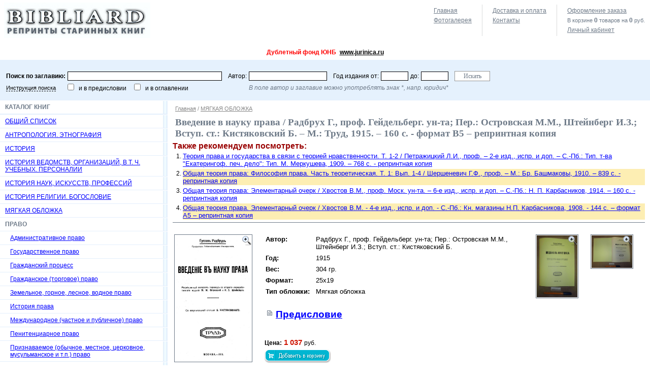

--- FILE ---
content_type: text/html; charset=windows-1251
request_url: http://www.bibliard.ru/vcd-1000000-1-1000260/goodsinfo.html
body_size: 8494
content:

<!DOCTYPE html PUBLIC "-//W3C//DTD XHTML 1.0 Transitional//EN" "http://www.w3.org/TR/xhtml1/DTD/xhtml1-transitional.dtd">
<html xmlns="http://www.w3.org/1999/xhtml" >
<head>
	<title>Введение в науку права / Радбрух Г., проф. Гейдельберг. ун-та; Пер.: Островская М.М., Штейнберг И.З.; Вступ. ст.: Кистяковский Б. – М.: Труд, 1915. – 160 с. - формат В5 – репринтная копия - Bibliard.ru.</title>
	<meta name="keywords" content="Введение в науку права / Радбрух Г., проф. Гейдельберг. ун-та; Пер.: Островская М.М., Штейнберг И.З.; Вступ. ст.: Кистяковский Б. – М.: Труд, 1915. – 160 с. - формат В5 – репринтная копия"/>
	<meta name="description" content="Интернет-магазин BIBLIARD.RU: Введение в науку права / Радбрух Г., проф. Гейдельберг. ун-та; Пер.: Островская М.М., Штейнберг И.З.; Вступ. ст.: Кистяковский Б. – М.: Труд, 1915. – 160 с. - формат В5 – репринтная копия. Продажа репринтных копий дореволюционных изданий."/>
	<meta http-equiv="Content-Type" content="text/html; charset=windows-1251"/>
	<script type="text/javascript" src="/AddOn/jquery/js/jquery-min_new.js"></script>
	<script type="text/javascript" src="/AddOn/jquery/js/jquery-migrate-min.js"></script>
	<script language="javascript" type="text/javascript" src="/script.js"></script>
	<script type="text/javascript" src="/script_frame.js"></script>	
	<link rel="stylesheet" href="/style.css" type="text/css"/>
	<link rel="stylesheet" href="/style_frame.css" type="text/css"/>
	
</head>
<body>
    <form name="aspnetForm" method="post" action="goodsinfo.aspx?idc=1000000&amp;pgn=1&amp;idg=1000260&amp;" id="aspnetForm">
<div>
<input type="hidden" name="IsPostForm" id="IsPostForm" value="" />
<input type="hidden" name="__TICKET" id="__TICKET" value="1" />
<input type="hidden" name="c" id="c" value="" />
<input type="hidden" name="ctype" id="ctype" value="" />
<input type="hidden" name="cdata" id="cdata" value="" />
<input type="hidden" name="__VIEWSTATE" id="__VIEWSTATE" value="/wEPDwUJMTQwNzE5MDY5ZBgCBQ9jdGwwMCRfbWx0X1BhdGgPD2QCAWQFEmN0bDAwJF9tdl9Vc2VySW5mbw8PZGZkr5+83dfGjS19s28lyP/HhCqIgXw=" />
</div>

<div>

	<input type="hidden" name="__VIEWSTATEGENERATOR" id="__VIEWSTATEGENERATOR" value="EA95957B" />
</div>
    
<table width="100%" border="0" cellpadding="0" cellspacing="0">
	<tr>
		<td class="logo"><a href="/" title="BIBLIARD.RU"><img src="/i/logo.jpg" width="288" height="70" border="0" alt="BIBLIARD.RU" /></a></td>
		<td class="top_menu">



			<table cellpadding="0" cellspacing="0">
			<tr valign="top">
				<td style="padding-left:0px;">
					<script type="text/javascript">top_map_ico('', '');</script>
					<a href="/photos/" class="link_contacts">Фотогалерея</a>
				</td>
				<td>
					
					<a href="/rules/" id="link_rules">Доставка и оплата</a>
					<!-- <a href="/price/" class="link_contacts">Прайс-лист</a> -->
					<a href="/contacts/" class="link_contacts">Контакты</a>
				</td>
				<td class="end">
					
					<a href="#" onclick="return set_url('/basket.aspx');" id="link_basket">Оформление заказа</a>
					<p class='basket_top_info'>В корзине <b><span id='BASKET_QUANS'>0</span></b> товаров на <b><span id='BASKET_SUM'>0</span></b> руб.</p>
					
					
							<a href="#" onclick="return set_url('/service.aspx');" id="link_authorise">Личный кабинет</a>
						
				</td>
			</tr>
			</table>

    

		</td>
  </tr>
	<tr>
		<td colspan="2">
			<p style="text-align: center;"><strong><span style="font-size: x-large;"><span style="color: rgb(255, 0, 0);">Дублетный фонд ЮНБ</span> </span></strong><strong><span style="font-size: x-large;"><span style="color: rgb(255, 0, 0);"><strong><span style="font-size: x-large;"><span style="color: rgb(255, 0, 0);"><a target="_blank" href="http://www.jurinica.ru">www.jurinica.ru</a></span></span></strong></span></span></strong><strong><span style="font-size: x-large;"><span style="color: rgb(255, 0, 0);"> <br />
</span></span></strong></p>
		</td>
	</tr>
  <tr>
		<td height="70" colspan="2" class="top_search">

    
			
			<div onkeypress="SetDefaultButton(event, 'btn_Search')">
			
				<table cellpadding="0" cellspacing="0">
					<tr>
						
						<td><b>Поиск по заглавию:</b></td>
						<td><input type="text" name="sword" value="" class="search_word"/></td>

						<td class="td1">Автор:</td>
						<td><input type="text" name="sexpired" value="" class="search_author"/></td>

						<td class="td1">Год издания от:</td>
						<td><input type="text" name="ssize_start" value="" class="search_year"/></td>

						<td>до:</td>
						<td><input type="text" name="ssize_end" value="" class="search_year"/></td>
						
						<td class="td1">
							<input type="button" value="Искать" id="btn_Search" class="i_submit" onclick="SetAction('/catalog.aspx'); PostBack('search', '', '');" />
						</td>
						
					</tr>
					<tr>
						<td><a href="/search_rules/" class="lnk_service">Инструкция поиска</a></td>
						<td><input type="checkbox" name="is_search_text" value="1" /> &nbsp; и в предисловии
						&nbsp;&nbsp;&nbsp; <input type="checkbox" name="is_search_text2" value="1" /> &nbsp; и в оглавлении
						</td>
						<td></td>
						<td colspan="5"><i>В поле автор и заглавие можно употреблять знак *, напр. юридич*</i></td>
						<td></td>
					</tr>
				</table>
			
			</div>
	
    
			
		</td>
  </tr>
</table>


<table width="100%" border="0" cellpadding="0" cellspacing="0">
	<tr valign="top">

		<td class="cat">


	<div class="head">Каталог книг</div>
	<a href="/vcd-10000000/catalog.html">ОБЩИЙ СПИСОК</a>

			<a href="/vcd-1628/catalog.html">АНТРОПОЛОГИЯ. ЭТНОГРАФИЯ</a>
		
			<a href="/vcd-1627/catalog.html">ИСТОРИЯ</a>
		
			<a href="/vcd-2113/catalog.html">ИСТОРИЯ ВЕДОМСТВ, ОРГАНИЗАЦИЙ, В Т. Ч. УЧЕБНЫХ. ПЕРСОНАЛИИ</a>
		
			<a href="/vcd-1991/catalog.html">ИСТОРИЯ НАУК, ИСКУССТВ, ПРОФЕССИЙ</a>
		
			<a href="/vcd-1269/catalog.html">ИСТОРИЯ РЕЛИГИИ. БОГОСЛОВИЕ</a>
		
			<a href="/vcd-1000000/catalog.html">МЯГКАЯ ОБЛОЖКА</a>
		
			<div>ПРАВО</div>
			
			<a href="/vcd-681/catalog.html" class="L1">Административное право</a>
			
		
			<a href="/vcd-679/catalog.html" class="L1">Государственное право</a>
			
		
			<a href="/vcd-676/catalog.html" class="L1">Гражданский процесс</a>
			
		
			<a href="/vcd-675/catalog.html" class="L1">Гражданское (торговое) право</a>
			
		
			<a href="/vcd-683/catalog.html" class="L1">Земельное, горное, лесное, водное право</a>
			
		
			<a href="/vcd-6/catalog.html" class="L1">История права</a>
			
		
			<a href="/vcd-4/catalog.html" class="L1">Международное (частное и публичное) право</a>
			
		
			<a href="/vcd-684/catalog.html" class="L1">Пенитенциарное право</a>
			
		
			<a href="/vcd-1128/catalog.html" class="L1">Признаваемое (обычное, местное, церковное, мусульманское и т.п.) право</a>
			
		
			<a href="/vcd-743/catalog.html" class="L1">Римское право</a>
			
		
			<a href="/vcd-680/catalog.html" class="L1">Теория (философия) права, политические учения</a>
			
		
			<a href="/vcd-686/catalog.html" class="L1">Трудовое, социальное право</a>
			
		
			<a href="/vcd-677/catalog.html" class="L1">Уголовное право и криминология</a>
			
		
			<a href="/vcd-678/catalog.html" class="L1">Уголовный процесс</a>
			
		
			<a href="/vcd-682/catalog.html" class="L1">Финансовое, налоговое право</a>
			
		
			<a href="/vcd-685/catalog.html" class="L1">Разное</a>
			
		
		
			<a href="/vcd-1626/catalog.html">ФИНАНСЫ, ЭКОНОМИКА, СТАТИСТИКА</a>
		

		
		</td>
		
		
		<td class="work_area">






			
					
							<div class="path">
								<a href="/" title="bibliard">Главная</a>
						
							/ <a href="/vcd-1000000/catalog.html">МЯГКАЯ ОБЛОЖКА</a>
						
								
							</div>
						    
				
		
			

			<h1>Введение в науку права / Радбрух Г., проф. Гейдельберг. ун-та; Пер.: Островская М.М., Штейнберг И.З.; Вступ. ст.: Кистяковский Б. – М.: Труд, 1915. – 160 с. - формат В5 – репринтная копия</h1>
			
			
      
<p style="font-size:12pt; font-weight:bold; color:#990000; margin:0px;">Также рекомендуем посмотреть:</p><ol style="margin:0px 0px 5px 0px; padding:0px;">
<li  style="margin-left:20px;"><a  style="display:block; padding:1px 0px 1px 0px; font-size:10pt; color:blue; background-color:white" href="/vcd-680-1-714/goodsinfo.html" target=_blank>Теория права и государства в связи с теорией нравственности. Т. 1-2 / Петражицкий Л.И., проф. – 2-е изд., испр. и доп. – С.-Пб.: Тип. т-ва "Екатерингоф. печ. дело": Тип. М. Меркушева, 1909. – 768 с. - репринтная копия</a></li><li  style="margin-left:20px;"><a  style="display:block; padding:1px 0px 1px 0px; font-size:10pt; color:blue; background-color:#FDEEB3" href="/vcd-680-1-834/goodsinfo.html" target=_blank>Общая теория права: Философия права. Часть теоретическая. Т. 1: Вып. 1-4 / Шершеневич Г.Ф., проф. – М.: Бр. Башмаковы, 1910. – 839 с. - репринтная копия</a></li><li  style="margin-left:20px;"><a  style="display:block; padding:1px 0px 1px 0px; font-size:10pt; color:blue; background-color:white" href="/vcd-680-1-835/goodsinfo.html" target=_blank>Общая теория права: Элементарный очерк / Хвостов В.М., проф. Моск. ун-та. – 6-е изд., испр. и доп. – С.-Пб.: Н. П. Карбасников, 1914. – 160 с. - репринтная копия</a></li><li  style="margin-left:20px;"><a  style="display:block; padding:1px 0px 1px 0px; font-size:10pt; color:blue; background-color:#FDEEB3" href="/vcd-1000000-1-1000104/goodsinfo.html" target=_blank>Общая теория права. Элементарный очерк / Хвостов В.М. - 4-е изд., испр. и доп. - С.-Пб.: Кн. магазины Н.П. Карбасникова, 1908. - 144 с. – формат A5 – репринтная копия</a></li></ol>

<div style="border-bottom:1px solid #6f7b89;"></div>
<table width="100%" class="goods_info">
<tr valign="top">
<td>

<a href="#" onclick="if (fr_obj != null) { fr_obj.Width = 520; fr_obj.Height = 600; return fr_obj.Show('/linkpics/1888.jpg','Титульный лист');}" style="display:block; position:relative;"><img src="/linkpics/1888.jpg" border="0" class="work_img"/><img src="/i/ic_zoom_in.png" class="ic_zoom"/></a>

</td>

<td style="width:100%;">

<table class="goods_fields">
<tr valign="top"><td><b>Автор:</b></td><td>Радбрух Г., проф. Гейдельберг. ун-та; Пер.: Островская М.М., Штейнберг И.З.; Вступ. ст.: Кистяковский Б.</td></tr>
<tr valign="top"><td><b>Год:</b></td><td>1915</td></tr>
<tr valign="top"><td><b>Вес:</b></td><td>304 гр.</td></tr>
<tr valign="top"><td><b>Формат:</b></td><td>25х19</td></tr>
<tr valign="top"><td><b>Тип обложки:</b></td><td>Мягкая обложка</td></tr>
<tr valign="top">
	<td colspan="2">
		<br />
		<a href="/vcd-1000000-1-1000260/index.html" class="ico_page" style="font-size:14pt; font-weight:bold; color:blue; " target="_blank">Предисловие</a>
	</td>
</tr>
</table>

<br />

<div class="price">
	<div>
		<p><b>Цена:</b> 1 037 <span>руб.</span></p>
		<script type="text/javascript">add_bask_img('1000000', '1000260')</script>
	</div>
</div>

</td>
<td class="add_img"><a href="#" onclick="if (fr_obj != null) { fr_obj.Width = 520; fr_obj.Height = 600; return fr_obj.Show('/linkpics/2015/1000260-1.jpg', '&nbsp;');}" style="display:block; position:relative;"><img src="/linkpics/2015/1000260-1.jpg" border="0" class="work_img"/><img src="/i/ic_zoom_in.png" class="ic_zoom"/></a></td><td class="add_img"><a href="#" onclick="if (fr_obj != null) { fr_obj.Width = 520; fr_obj.Height = 600; return fr_obj.Show('/linkpics/2015/1000260-2.jpg', '&nbsp;');}" style="display:block; position:relative;"><img src="/linkpics/2015/1000260-2.jpg" border="0" class="work_img"/><img src="/i/ic_zoom_in.png" class="ic_zoom"/></a></td>
</tr>
</table>

<table class="menu_book" align="center">
	<tr>
		<td><div id="text_rel"><pre>
Методологическая природа науки о праве Б. Кистяковского . . . . . . . . . . . .V
Право
Понятие права; право, нравственность, нравы. Цель права: персоналистическое
и трансперсоналистическое воззрение на культуру. Индивидуалистическое и
сверхъиндивидуалистическое воззрение на право. Правно-философское учение
о партиях. Действие права; естественное и позитивное право. Язык права
Источники права; обычное и законное право. Свиньи и Фейербах . . . . . . . . . 1
Государственное право
Проблема государственного права, основные проблемы немецкого государственного
права; конституционная и национальная проблема. Конституционная проблема;
сословное абсолютистское государство. Учение о разделении властей; права на
свободу; монархический принцип; парламентарный режим. Национальная проблема:
Германская империя как союзное государство. Эльзас и Лотарингия. Организация
империи. Германия и Италия . . . . . . . . . . . . . . . . . . . . . . . . . .24
Гражданское право
Частное и публичное право. Римское и немецкое гражданское право. Основные
понятия: субъективное право, юридическое лицо. Вещное и обязательственное
право. Гражданское уложение; дух, принципы; равенство, свобода собственности,
договора, завещания; принцип виновности и причинности; индивидуалистическое
и органическое воззрение на семью и брак. Рационализация семейного права
Система крепостных книг и защита добросовестного приобретателя. Торговое
право . . . . . . . . . . . . . . . . . . . . . . . . . . . . . . . . . . . . 35
Уголовное право
Цель наказания; постановка проблемы; теория возмездия и обороны как
результаты сверхъиндивидуалистического и индивидуалистического воззрений на
право. Проблема свободы воли как предварительный вопрос теории возмездия
Развитие теории обороны: исправление, обезврежение, устранение. Обоснование
наказания. Преступники по убеждению. Смертная казнь. Цель уголовного права
Принцип легальности . . . . . . . . . . . . . . . . . . . . . . . . . . . . . 50
Судоустройственное право
Учение о разделении властей. Разделение правосудия и администрации. Судейская
независимость. Гарантии судейской независимости; законная подсудность;
незаменимость в коллегиальном суде. Подчинение закону. Судейское
правотворчество. Движение свободного права. Английский судья. Народная
юстиция: суды присяжных или суды шеффенов? Промышленные, купеческие, военные
суды. Адвокатура; общедоступные юридические консультации. Адвокат и судья
в общественном мнении . . . . . . . . . . . . . . . . . . . . . . . . . . . . 63
Процессуальное право
Уголовный процесс; средневековый уголовный процесс. Инквизиционный процесс,
реформированный уголовный процесс: принцип официальности и обвинительный
принцип. Уголовный процесс как юридическое отношение. Гражданский процесс;
диспозитный принцип. Теория законных доказательств и свободная оценка
доказательств. Непосредственность. Публичность . . . . . . . . . . . . . . . .81
Административное право
Понятие администрации. Возникновение административного права. Государственно-
научный и юридический метод. Административная юстиция. Самоуправление
в консервативной, либеральной и демократической оценке. Социальное
законодательство . . . . . . . . . . . . . . . . . . . . . . . . . . . . . . .90
Церковное право
Церковное право и государственное право. Церковное право; католическое и
евангелическое воззрение на церковное право. Примиримость церковного права
и закона о ложных учениях с простентатизмом; католическое и евангелическое
церковное право в отношении к их способности к развитию. Католическая
церковная организация; евангелическая церковная организация. Государственное
церковное право. Церкви отдельных государств. Разделение государства и
церкви . . . . . . . . . . . . . . . . . . . . . . . . . . . . . . . . . . . .98
Международное право
Аналогия между отношениями государства и церкви и государств между собой
Юридическая природа международного права. Экстенсивное и интенсивное развитие
международного права. Интернациональные конвенции. Интернациональные
административные учреждения. Международно-правовое третейское
разбирательство. Война по индивидуалистическому и сверхъиндивидуалистическому
воззрению на государство. Этическая ценность или бесценность правового мира .109
Наука права
Юриспруденция как наука. Интерпретация. Конструкция. Систематика. Психические
предпосылки юридической профессии: не столько чувство справедливости, сколько
чувства порядка или свободы. Ее психические результаты . . . . . . . . . . . 121
Указатель . . . . . . . . . . . . . . . . . . . . . . . . . . . . . . . . . .136</pre></div></td>
	</tr>
</table>

<script type="text/javascript">
	ReplaceSearchWord("text_rel", '');
	ReplaceSearchWord("name_rel", '');
</script>




		<br />
		</td>
		
  </tr>
  <tr class="footer">
		<td>
			
			<br />e-mail: <a href="mailto:bibliard@yandex.ru">bibliard@yandex.ru</a>
			<br />Тел.: 8(925)567-3120
		</td>
		<td align="center">
			<div style="margin:10px 0px 10px 0px">
			<a href="/">Главная</a> &nbsp;|&nbsp; 
			
					<a href="/rules/">Доставка и оплата</a> &nbsp;|&nbsp; 
				
					<a href="/photos/">Фотогалерея</a> &nbsp;|&nbsp; 
				
					<a href="/contacts/">Контакты</a> &nbsp;|&nbsp; 
				    
			</div>
			
			<noindex>
				<!--LiveInternet counter--><script type="text/javascript"><!--
document.write('<a href="http://www.liveinternet.ru/click" '+
'target=_blank><img src="http://counter.yadro.ru/hit?t16.6;r'+
escape(document.referrer)+((typeof(screen)=='undefined')?'':
';s'+screen.width+'*'+screen.height+'*'+(screen.colorDepth?
screen.colorDepth:screen.pixelDepth))+';u'+escape(document.URL)+
';'+Math.random()+
'" title="liveinternet.ru: показано число просмотров за 24 часа, посетителей за 24 часа и за сегодн\я" '+
'border=0 width=88 height=31></a>')//--></script><!--/LiveInternet-->
<!-- End -->
<a href="https://www.alib.ru">
 <img src="https://www.alib.ru/alibkno.gif"
 width="88" height="31"
 alt="Alib.ru: Букинистика" border="0"></a>
			</noindex>
		</td>
  </tr>
</table>
		
		

    </form>

<script type="text/javascript">
	var fr_obj = new FrameObj("fr_main", 520, 600, "Титульный лист");
</script>
<!-- Yandex.Metrika counter -->
<script type="text/javascript">
var yaParams = {/*Здесь параметры визита*/};
</script>

<div style="display:none;"><script type="text/javascript">
(function(w, c) {
    (w[c] = w[c] || []).push(function() {
        try {
            w.yaCounter9426457 = new Ya.Metrika({id:9426457, enableAll: true,params:window.yaParams||{ }});
        }
        catch(e) { }
    });
})(window, "yandex_metrika_callbacks");
</script></div>
<script src="//mc.yandex.ru/metrika/watch_visor.js" type="text/javascript" defer="defer"></script>
<noscript><div><img src="//mc.yandex.ru/watch/9426457" style="position:absolute; left:-9999px;" alt="" /></div></noscript>
<!-- /Yandex.Metrika counter -->    
</body>
</html>
